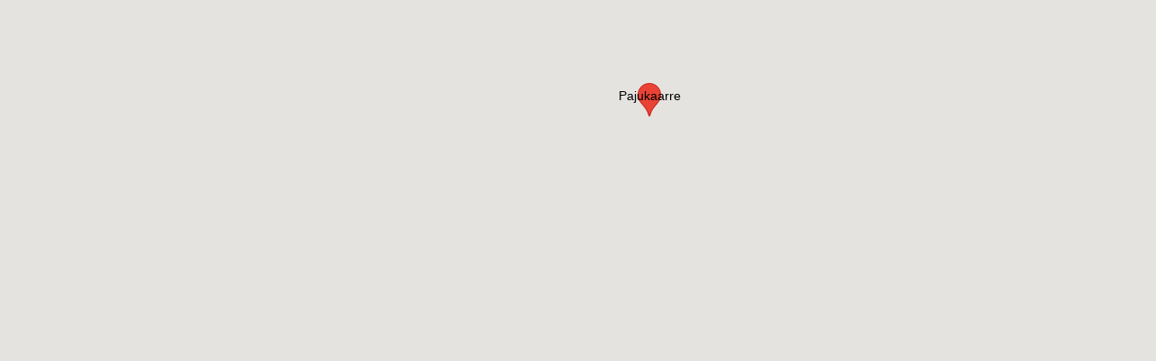

--- FILE ---
content_type: text/html; charset=utf-8
request_url: http://monitor.use-snip.com/map?streamName0=Pajukaarre&latitude0=62.76&longitude0=27.70&length=1
body_size: 1555
content:
<!DOCTYPE html>
<html>
  <head>
    <link rel='stylesheet' href='/stylesheets/style.css' />
    <style>
        html, body, #map {
            width: 100%;
            height: 100%;
            margin: 0;
            padding: 0;
        }
        #map {
            position: relative;
        }
    </style>
  </head>
  <body>
    <div id="map"></div>
     <script>
      var map;
      function initMap() {
        //console.log(1);
        map = new google.maps.Map(document.getElementById('map'), {
            zoom: 4
        });

        let mapCenter = {lat: 0, lng: 0};
        let nodes = [];
        
            addMarker("Pajukaarre", 62.76, 27.70);
            //mapCenter = {lat: 62.76, lng: 27.70};
        
        map.setCenter(mapCenter);
        map.setZoom(2);
      }
    
    function addMarker(name, lat, lon) {
        let marker = new google.maps.Marker({
            label: name,
            position: {lat: lat, lng: lon},
            map: map
        });

        marker.addListener('click', function() {
            let content = '<p>Name: '+marker.label+'</p>'
                            + '<p>Latitude: '+lat+'</p>'
                            + '<p>Longitude: '+lon+'</p>';
            let infoWindow = new google.maps.InfoWindow({
                content: content
            });
            infoWindow.open(map, marker);
        });
    }
    </script>
    <script async defer
    src="https://maps.googleapis.com/maps/api/js?key=AIzaSyA3L9kqhvMEK3kIxEzICodLhmYvvLidMbA&callback=initMap">
    </script>
  </body>
</html>